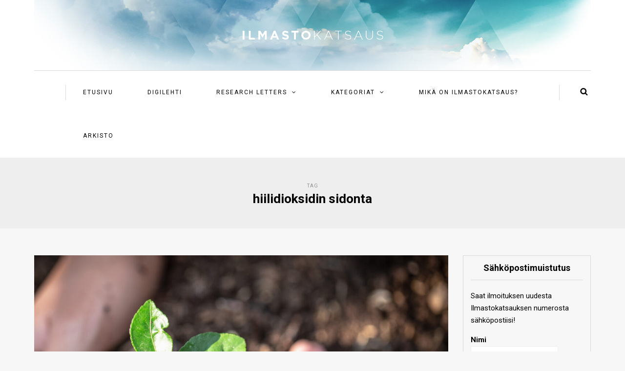

--- FILE ---
content_type: text/html; charset=UTF-8
request_url: https://www.ilmastokatsaus.fi/tag/hiilidioksidin-sidonta/
body_size: 56486
content:
<!DOCTYPE html>
<html lang="fi">
<head>
<meta name="viewport" content="width=device-width, initial-scale=1.0, maximum-scale=1.0, user-scalable=no" />
<meta charset="UTF-8" />
<meta name="viewport" content="width=device-width" />
<title>hiilidioksidin sidonta | Ilmastokatsaus &#8211; Ilmatieteen laitos</title>
<link rel="profile" href="http://gmpg.org/xfn/11" />
<link rel="pingback" href="https://www.ilmastokatsaus.fi/xmlrpc.php" />
<meta name='robots' content='max-image-preview:large' />
<link rel='dns-prefetch' href='//fonts.googleapis.com' />
<link rel="alternate" type="application/rss+xml" title="Ilmastokatsaus - Ilmatieteen laitos &raquo; syöte" href="https://www.ilmastokatsaus.fi/feed/" />
<link rel="alternate" type="application/rss+xml" title="Ilmastokatsaus - Ilmatieteen laitos &raquo; kommenttien syöte" href="https://www.ilmastokatsaus.fi/comments/feed/" />
<link rel="alternate" type="application/rss+xml" title="Ilmastokatsaus - Ilmatieteen laitos &raquo; hiilidioksidin sidonta avainsanan RSS-syöte" href="https://www.ilmastokatsaus.fi/tag/hiilidioksidin-sidonta/feed/" />
<style id='wp-img-auto-sizes-contain-inline-css' type='text/css'>
img:is([sizes=auto i],[sizes^="auto," i]){contain-intrinsic-size:3000px 1500px}
/*# sourceURL=wp-img-auto-sizes-contain-inline-css */
</style>
<style id='wp-emoji-styles-inline-css' type='text/css'>

	img.wp-smiley, img.emoji {
		display: inline !important;
		border: none !important;
		box-shadow: none !important;
		height: 1em !important;
		width: 1em !important;
		margin: 0 0.07em !important;
		vertical-align: -0.1em !important;
		background: none !important;
		padding: 0 !important;
	}
/*# sourceURL=wp-emoji-styles-inline-css */
</style>
<style id='wp-block-library-inline-css' type='text/css'>
:root{--wp-block-synced-color:#7a00df;--wp-block-synced-color--rgb:122,0,223;--wp-bound-block-color:var(--wp-block-synced-color);--wp-editor-canvas-background:#ddd;--wp-admin-theme-color:#007cba;--wp-admin-theme-color--rgb:0,124,186;--wp-admin-theme-color-darker-10:#006ba1;--wp-admin-theme-color-darker-10--rgb:0,107,160.5;--wp-admin-theme-color-darker-20:#005a87;--wp-admin-theme-color-darker-20--rgb:0,90,135;--wp-admin-border-width-focus:2px}@media (min-resolution:192dpi){:root{--wp-admin-border-width-focus:1.5px}}.wp-element-button{cursor:pointer}:root .has-very-light-gray-background-color{background-color:#eee}:root .has-very-dark-gray-background-color{background-color:#313131}:root .has-very-light-gray-color{color:#eee}:root .has-very-dark-gray-color{color:#313131}:root .has-vivid-green-cyan-to-vivid-cyan-blue-gradient-background{background:linear-gradient(135deg,#00d084,#0693e3)}:root .has-purple-crush-gradient-background{background:linear-gradient(135deg,#34e2e4,#4721fb 50%,#ab1dfe)}:root .has-hazy-dawn-gradient-background{background:linear-gradient(135deg,#faaca8,#dad0ec)}:root .has-subdued-olive-gradient-background{background:linear-gradient(135deg,#fafae1,#67a671)}:root .has-atomic-cream-gradient-background{background:linear-gradient(135deg,#fdd79a,#004a59)}:root .has-nightshade-gradient-background{background:linear-gradient(135deg,#330968,#31cdcf)}:root .has-midnight-gradient-background{background:linear-gradient(135deg,#020381,#2874fc)}:root{--wp--preset--font-size--normal:16px;--wp--preset--font-size--huge:42px}.has-regular-font-size{font-size:1em}.has-larger-font-size{font-size:2.625em}.has-normal-font-size{font-size:var(--wp--preset--font-size--normal)}.has-huge-font-size{font-size:var(--wp--preset--font-size--huge)}.has-text-align-center{text-align:center}.has-text-align-left{text-align:left}.has-text-align-right{text-align:right}.has-fit-text{white-space:nowrap!important}#end-resizable-editor-section{display:none}.aligncenter{clear:both}.items-justified-left{justify-content:flex-start}.items-justified-center{justify-content:center}.items-justified-right{justify-content:flex-end}.items-justified-space-between{justify-content:space-between}.screen-reader-text{border:0;clip-path:inset(50%);height:1px;margin:-1px;overflow:hidden;padding:0;position:absolute;width:1px;word-wrap:normal!important}.screen-reader-text:focus{background-color:#ddd;clip-path:none;color:#444;display:block;font-size:1em;height:auto;left:5px;line-height:normal;padding:15px 23px 14px;text-decoration:none;top:5px;width:auto;z-index:100000}html :where(.has-border-color){border-style:solid}html :where([style*=border-top-color]){border-top-style:solid}html :where([style*=border-right-color]){border-right-style:solid}html :where([style*=border-bottom-color]){border-bottom-style:solid}html :where([style*=border-left-color]){border-left-style:solid}html :where([style*=border-width]){border-style:solid}html :where([style*=border-top-width]){border-top-style:solid}html :where([style*=border-right-width]){border-right-style:solid}html :where([style*=border-bottom-width]){border-bottom-style:solid}html :where([style*=border-left-width]){border-left-style:solid}html :where(img[class*=wp-image-]){height:auto;max-width:100%}:where(figure){margin:0 0 1em}html :where(.is-position-sticky){--wp-admin--admin-bar--position-offset:var(--wp-admin--admin-bar--height,0px)}@media screen and (max-width:600px){html :where(.is-position-sticky){--wp-admin--admin-bar--position-offset:0px}}

/*# sourceURL=wp-block-library-inline-css */
</style><style id='wp-block-heading-inline-css' type='text/css'>
h1:where(.wp-block-heading).has-background,h2:where(.wp-block-heading).has-background,h3:where(.wp-block-heading).has-background,h4:where(.wp-block-heading).has-background,h5:where(.wp-block-heading).has-background,h6:where(.wp-block-heading).has-background{padding:1.25em 2.375em}h1.has-text-align-left[style*=writing-mode]:where([style*=vertical-lr]),h1.has-text-align-right[style*=writing-mode]:where([style*=vertical-rl]),h2.has-text-align-left[style*=writing-mode]:where([style*=vertical-lr]),h2.has-text-align-right[style*=writing-mode]:where([style*=vertical-rl]),h3.has-text-align-left[style*=writing-mode]:where([style*=vertical-lr]),h3.has-text-align-right[style*=writing-mode]:where([style*=vertical-rl]),h4.has-text-align-left[style*=writing-mode]:where([style*=vertical-lr]),h4.has-text-align-right[style*=writing-mode]:where([style*=vertical-rl]),h5.has-text-align-left[style*=writing-mode]:where([style*=vertical-lr]),h5.has-text-align-right[style*=writing-mode]:where([style*=vertical-rl]),h6.has-text-align-left[style*=writing-mode]:where([style*=vertical-lr]),h6.has-text-align-right[style*=writing-mode]:where([style*=vertical-rl]){rotate:180deg}
/*# sourceURL=https://www.ilmastokatsaus.fi/wp-includes/blocks/heading/style.min.css */
</style>
<style id='wp-block-paragraph-inline-css' type='text/css'>
.is-small-text{font-size:.875em}.is-regular-text{font-size:1em}.is-large-text{font-size:2.25em}.is-larger-text{font-size:3em}.has-drop-cap:not(:focus):first-letter{float:left;font-size:8.4em;font-style:normal;font-weight:100;line-height:.68;margin:.05em .1em 0 0;text-transform:uppercase}body.rtl .has-drop-cap:not(:focus):first-letter{float:none;margin-left:.1em}p.has-drop-cap.has-background{overflow:hidden}:root :where(p.has-background){padding:1.25em 2.375em}:where(p.has-text-color:not(.has-link-color)) a{color:inherit}p.has-text-align-left[style*="writing-mode:vertical-lr"],p.has-text-align-right[style*="writing-mode:vertical-rl"]{rotate:180deg}
/*# sourceURL=https://www.ilmastokatsaus.fi/wp-includes/blocks/paragraph/style.min.css */
</style>
<style id='global-styles-inline-css' type='text/css'>
:root{--wp--preset--aspect-ratio--square: 1;--wp--preset--aspect-ratio--4-3: 4/3;--wp--preset--aspect-ratio--3-4: 3/4;--wp--preset--aspect-ratio--3-2: 3/2;--wp--preset--aspect-ratio--2-3: 2/3;--wp--preset--aspect-ratio--16-9: 16/9;--wp--preset--aspect-ratio--9-16: 9/16;--wp--preset--color--black: #000000;--wp--preset--color--cyan-bluish-gray: #abb8c3;--wp--preset--color--white: #ffffff;--wp--preset--color--pale-pink: #f78da7;--wp--preset--color--vivid-red: #cf2e2e;--wp--preset--color--luminous-vivid-orange: #ff6900;--wp--preset--color--luminous-vivid-amber: #fcb900;--wp--preset--color--light-green-cyan: #7bdcb5;--wp--preset--color--vivid-green-cyan: #00d084;--wp--preset--color--pale-cyan-blue: #8ed1fc;--wp--preset--color--vivid-cyan-blue: #0693e3;--wp--preset--color--vivid-purple: #9b51e0;--wp--preset--gradient--vivid-cyan-blue-to-vivid-purple: linear-gradient(135deg,rgb(6,147,227) 0%,rgb(155,81,224) 100%);--wp--preset--gradient--light-green-cyan-to-vivid-green-cyan: linear-gradient(135deg,rgb(122,220,180) 0%,rgb(0,208,130) 100%);--wp--preset--gradient--luminous-vivid-amber-to-luminous-vivid-orange: linear-gradient(135deg,rgb(252,185,0) 0%,rgb(255,105,0) 100%);--wp--preset--gradient--luminous-vivid-orange-to-vivid-red: linear-gradient(135deg,rgb(255,105,0) 0%,rgb(207,46,46) 100%);--wp--preset--gradient--very-light-gray-to-cyan-bluish-gray: linear-gradient(135deg,rgb(238,238,238) 0%,rgb(169,184,195) 100%);--wp--preset--gradient--cool-to-warm-spectrum: linear-gradient(135deg,rgb(74,234,220) 0%,rgb(151,120,209) 20%,rgb(207,42,186) 40%,rgb(238,44,130) 60%,rgb(251,105,98) 80%,rgb(254,248,76) 100%);--wp--preset--gradient--blush-light-purple: linear-gradient(135deg,rgb(255,206,236) 0%,rgb(152,150,240) 100%);--wp--preset--gradient--blush-bordeaux: linear-gradient(135deg,rgb(254,205,165) 0%,rgb(254,45,45) 50%,rgb(107,0,62) 100%);--wp--preset--gradient--luminous-dusk: linear-gradient(135deg,rgb(255,203,112) 0%,rgb(199,81,192) 50%,rgb(65,88,208) 100%);--wp--preset--gradient--pale-ocean: linear-gradient(135deg,rgb(255,245,203) 0%,rgb(182,227,212) 50%,rgb(51,167,181) 100%);--wp--preset--gradient--electric-grass: linear-gradient(135deg,rgb(202,248,128) 0%,rgb(113,206,126) 100%);--wp--preset--gradient--midnight: linear-gradient(135deg,rgb(2,3,129) 0%,rgb(40,116,252) 100%);--wp--preset--font-size--small: 13px;--wp--preset--font-size--medium: 20px;--wp--preset--font-size--large: 36px;--wp--preset--font-size--x-large: 42px;--wp--preset--spacing--20: 0.44rem;--wp--preset--spacing--30: 0.67rem;--wp--preset--spacing--40: 1rem;--wp--preset--spacing--50: 1.5rem;--wp--preset--spacing--60: 2.25rem;--wp--preset--spacing--70: 3.38rem;--wp--preset--spacing--80: 5.06rem;--wp--preset--shadow--natural: 6px 6px 9px rgba(0, 0, 0, 0.2);--wp--preset--shadow--deep: 12px 12px 50px rgba(0, 0, 0, 0.4);--wp--preset--shadow--sharp: 6px 6px 0px rgba(0, 0, 0, 0.2);--wp--preset--shadow--outlined: 6px 6px 0px -3px rgb(255, 255, 255), 6px 6px rgb(0, 0, 0);--wp--preset--shadow--crisp: 6px 6px 0px rgb(0, 0, 0);}:where(.is-layout-flex){gap: 0.5em;}:where(.is-layout-grid){gap: 0.5em;}body .is-layout-flex{display: flex;}.is-layout-flex{flex-wrap: wrap;align-items: center;}.is-layout-flex > :is(*, div){margin: 0;}body .is-layout-grid{display: grid;}.is-layout-grid > :is(*, div){margin: 0;}:where(.wp-block-columns.is-layout-flex){gap: 2em;}:where(.wp-block-columns.is-layout-grid){gap: 2em;}:where(.wp-block-post-template.is-layout-flex){gap: 1.25em;}:where(.wp-block-post-template.is-layout-grid){gap: 1.25em;}.has-black-color{color: var(--wp--preset--color--black) !important;}.has-cyan-bluish-gray-color{color: var(--wp--preset--color--cyan-bluish-gray) !important;}.has-white-color{color: var(--wp--preset--color--white) !important;}.has-pale-pink-color{color: var(--wp--preset--color--pale-pink) !important;}.has-vivid-red-color{color: var(--wp--preset--color--vivid-red) !important;}.has-luminous-vivid-orange-color{color: var(--wp--preset--color--luminous-vivid-orange) !important;}.has-luminous-vivid-amber-color{color: var(--wp--preset--color--luminous-vivid-amber) !important;}.has-light-green-cyan-color{color: var(--wp--preset--color--light-green-cyan) !important;}.has-vivid-green-cyan-color{color: var(--wp--preset--color--vivid-green-cyan) !important;}.has-pale-cyan-blue-color{color: var(--wp--preset--color--pale-cyan-blue) !important;}.has-vivid-cyan-blue-color{color: var(--wp--preset--color--vivid-cyan-blue) !important;}.has-vivid-purple-color{color: var(--wp--preset--color--vivid-purple) !important;}.has-black-background-color{background-color: var(--wp--preset--color--black) !important;}.has-cyan-bluish-gray-background-color{background-color: var(--wp--preset--color--cyan-bluish-gray) !important;}.has-white-background-color{background-color: var(--wp--preset--color--white) !important;}.has-pale-pink-background-color{background-color: var(--wp--preset--color--pale-pink) !important;}.has-vivid-red-background-color{background-color: var(--wp--preset--color--vivid-red) !important;}.has-luminous-vivid-orange-background-color{background-color: var(--wp--preset--color--luminous-vivid-orange) !important;}.has-luminous-vivid-amber-background-color{background-color: var(--wp--preset--color--luminous-vivid-amber) !important;}.has-light-green-cyan-background-color{background-color: var(--wp--preset--color--light-green-cyan) !important;}.has-vivid-green-cyan-background-color{background-color: var(--wp--preset--color--vivid-green-cyan) !important;}.has-pale-cyan-blue-background-color{background-color: var(--wp--preset--color--pale-cyan-blue) !important;}.has-vivid-cyan-blue-background-color{background-color: var(--wp--preset--color--vivid-cyan-blue) !important;}.has-vivid-purple-background-color{background-color: var(--wp--preset--color--vivid-purple) !important;}.has-black-border-color{border-color: var(--wp--preset--color--black) !important;}.has-cyan-bluish-gray-border-color{border-color: var(--wp--preset--color--cyan-bluish-gray) !important;}.has-white-border-color{border-color: var(--wp--preset--color--white) !important;}.has-pale-pink-border-color{border-color: var(--wp--preset--color--pale-pink) !important;}.has-vivid-red-border-color{border-color: var(--wp--preset--color--vivid-red) !important;}.has-luminous-vivid-orange-border-color{border-color: var(--wp--preset--color--luminous-vivid-orange) !important;}.has-luminous-vivid-amber-border-color{border-color: var(--wp--preset--color--luminous-vivid-amber) !important;}.has-light-green-cyan-border-color{border-color: var(--wp--preset--color--light-green-cyan) !important;}.has-vivid-green-cyan-border-color{border-color: var(--wp--preset--color--vivid-green-cyan) !important;}.has-pale-cyan-blue-border-color{border-color: var(--wp--preset--color--pale-cyan-blue) !important;}.has-vivid-cyan-blue-border-color{border-color: var(--wp--preset--color--vivid-cyan-blue) !important;}.has-vivid-purple-border-color{border-color: var(--wp--preset--color--vivid-purple) !important;}.has-vivid-cyan-blue-to-vivid-purple-gradient-background{background: var(--wp--preset--gradient--vivid-cyan-blue-to-vivid-purple) !important;}.has-light-green-cyan-to-vivid-green-cyan-gradient-background{background: var(--wp--preset--gradient--light-green-cyan-to-vivid-green-cyan) !important;}.has-luminous-vivid-amber-to-luminous-vivid-orange-gradient-background{background: var(--wp--preset--gradient--luminous-vivid-amber-to-luminous-vivid-orange) !important;}.has-luminous-vivid-orange-to-vivid-red-gradient-background{background: var(--wp--preset--gradient--luminous-vivid-orange-to-vivid-red) !important;}.has-very-light-gray-to-cyan-bluish-gray-gradient-background{background: var(--wp--preset--gradient--very-light-gray-to-cyan-bluish-gray) !important;}.has-cool-to-warm-spectrum-gradient-background{background: var(--wp--preset--gradient--cool-to-warm-spectrum) !important;}.has-blush-light-purple-gradient-background{background: var(--wp--preset--gradient--blush-light-purple) !important;}.has-blush-bordeaux-gradient-background{background: var(--wp--preset--gradient--blush-bordeaux) !important;}.has-luminous-dusk-gradient-background{background: var(--wp--preset--gradient--luminous-dusk) !important;}.has-pale-ocean-gradient-background{background: var(--wp--preset--gradient--pale-ocean) !important;}.has-electric-grass-gradient-background{background: var(--wp--preset--gradient--electric-grass) !important;}.has-midnight-gradient-background{background: var(--wp--preset--gradient--midnight) !important;}.has-small-font-size{font-size: var(--wp--preset--font-size--small) !important;}.has-medium-font-size{font-size: var(--wp--preset--font-size--medium) !important;}.has-large-font-size{font-size: var(--wp--preset--font-size--large) !important;}.has-x-large-font-size{font-size: var(--wp--preset--font-size--x-large) !important;}
/*# sourceURL=global-styles-inline-css */
</style>

<style id='classic-theme-styles-inline-css' type='text/css'>
/*! This file is auto-generated */
.wp-block-button__link{color:#fff;background-color:#32373c;border-radius:9999px;box-shadow:none;text-decoration:none;padding:calc(.667em + 2px) calc(1.333em + 2px);font-size:1.125em}.wp-block-file__button{background:#32373c;color:#fff;text-decoration:none}
/*# sourceURL=/wp-includes/css/classic-themes.min.css */
</style>
<link rel='stylesheet' id='contact-form-7-css' href='https://www.ilmastokatsaus.fi/wp-content/plugins/contact-form-7/includes/css/styles.css?ver=6.1.4' type='text/css' media='all' />
<link rel='stylesheet' id='email-subscribers-css' href='https://www.ilmastokatsaus.fi/wp-content/plugins/email-subscribers/lite/public/css/email-subscribers-public.css?ver=5.9.11' type='text/css' media='all' />
<link rel='stylesheet' id='responsive-lightbox-swipebox-css' href='https://www.ilmastokatsaus.fi/wp-content/plugins/responsive-lightbox/assets/swipebox/swipebox.min.css?ver=1.5.2' type='text/css' media='all' />
<link rel='stylesheet' id='bootstrap-css' href='https://www.ilmastokatsaus.fi/wp-content/themes/himmelen/css/bootstrap.css?ver=6.9' type='text/css' media='all' />
<link rel='stylesheet' id='himmelen-fonts-css' href='//fonts.googleapis.com/css?family=Roboto%3A400%2C400italic%2C700%2C700italic%7CRoboto%3A400%2C400italic%2C700%2C700italic%7CRoboto%7C&#038;ver=1.0' type='text/css' media='all' />
<link rel='stylesheet' id='owl-main-css' href='https://www.ilmastokatsaus.fi/wp-content/themes/himmelen/js/owl-carousel/owl.carousel.css?ver=6.9' type='text/css' media='all' />
<link rel='stylesheet' id='owl-theme-css' href='https://www.ilmastokatsaus.fi/wp-content/themes/himmelen/js/owl-carousel/owl.theme.css?ver=6.9' type='text/css' media='all' />
<link rel='stylesheet' id='stylesheet-css' href='https://www.ilmastokatsaus.fi/wp-content/themes/himmelen/style.css?ver=1.0.1' type='text/css' media='all' />
<link rel='stylesheet' id='responsive-css' href='https://www.ilmastokatsaus.fi/wp-content/themes/himmelen/responsive.css?ver=all' type='text/css' media='all' />
<link rel='stylesheet' id='animations-css' href='https://www.ilmastokatsaus.fi/wp-content/themes/himmelen/css/animations.css?ver=6.9' type='text/css' media='all' />
<link rel='stylesheet' id='font-awesome-css' href='https://www.ilmastokatsaus.fi/wp-content/themes/himmelen/css/font-awesome.css?ver=6.9' type='text/css' media='all' />
<link rel='stylesheet' id='select2-mgt-css' href='https://www.ilmastokatsaus.fi/wp-content/themes/himmelen/js/select2/select2.css?ver=6.9' type='text/css' media='all' />
<link rel='stylesheet' id='offcanvasmenu-css' href='https://www.ilmastokatsaus.fi/wp-content/themes/himmelen/css/offcanvasmenu.css?ver=6.9' type='text/css' media='all' />
<link rel='stylesheet' id='nanoscroller-css' href='https://www.ilmastokatsaus.fi/wp-content/themes/himmelen/css/nanoscroller.css?ver=6.9' type='text/css' media='all' />
<link rel='stylesheet' id='swiper-css' href='https://www.ilmastokatsaus.fi/wp-content/themes/himmelen/css/idangerous.swiper.css?ver=6.9' type='text/css' media='all' />
<link rel='stylesheet' id='dashicons-css' href='https://www.ilmastokatsaus.fi/wp-includes/css/dashicons.min.css?ver=6.9' type='text/css' media='all' />
<link rel='stylesheet' id='thickbox-css' href='https://www.ilmastokatsaus.fi/wp-includes/js/thickbox/thickbox.css?ver=6.9' type='text/css' media='all' />
<link rel='stylesheet' id='cache.skin-css' href='https://www.ilmastokatsaus.fi/wp-content/themes/himmelen/cache/cache.skin.css?ver=1635174583.2806' type='text/css' media='all' />
<script type="text/javascript" src="https://www.ilmastokatsaus.fi/wp-includes/js/jquery/jquery.min.js?ver=3.7.1" id="jquery-core-js"></script>
<script type="text/javascript" src="https://www.ilmastokatsaus.fi/wp-includes/js/jquery/jquery-migrate.min.js?ver=3.4.1" id="jquery-migrate-js"></script>
<script type="text/javascript" src="https://www.ilmastokatsaus.fi/wp-content/plugins/responsive-lightbox/assets/swipebox/jquery.swipebox.min.js?ver=1.5.2" id="responsive-lightbox-swipebox-js"></script>
<script type="text/javascript" src="https://www.ilmastokatsaus.fi/wp-includes/js/underscore.min.js?ver=1.13.7" id="underscore-js"></script>
<script type="text/javascript" src="https://www.ilmastokatsaus.fi/wp-content/plugins/responsive-lightbox/assets/infinitescroll/infinite-scroll.pkgd.min.js?ver=4.0.1" id="responsive-lightbox-infinite-scroll-js"></script>
<script type="text/javascript" id="responsive-lightbox-js-before">
/* <![CDATA[ */
var rlArgs = {"script":"swipebox","selector":"lightbox","customEvents":"","activeGalleries":true,"animation":true,"hideCloseButtonOnMobile":false,"removeBarsOnMobile":false,"hideBars":true,"hideBarsDelay":5000,"videoMaxWidth":1080,"useSVG":true,"loopAtEnd":false,"woocommerce_gallery":false,"ajaxurl":"https:\/\/www.ilmastokatsaus.fi\/wp-admin\/admin-ajax.php","nonce":"54a6e38678","preview":false,"postId":4111,"scriptExtension":false};

//# sourceURL=responsive-lightbox-js-before
/* ]]> */
</script>
<script type="text/javascript" src="https://www.ilmastokatsaus.fi/wp-content/plugins/responsive-lightbox/js/front.js?ver=2.5.4" id="responsive-lightbox-js"></script>
<script type="text/javascript" src="https://www.ilmastokatsaus.fi/wp-content/themes/himmelen/cache/cache.skin.js?ver=1635174583.2839" id="cache.skin-js"></script>
<link rel="https://api.w.org/" href="https://www.ilmastokatsaus.fi/wp-json/" /><link rel="alternate" title="JSON" type="application/json" href="https://www.ilmastokatsaus.fi/wp-json/wp/v2/tags/800" /><link rel="EditURI" type="application/rsd+xml" title="RSD" href="https://www.ilmastokatsaus.fi/xmlrpc.php?rsd" />
<meta name="generator" content="WordPress 6.9" />
<link rel="icon" href="https://www.ilmastokatsaus.fi/wp-content/uploads/2020/11/cropped-logo-il-verkkosivu-32x32.png" sizes="32x32" />
<link rel="icon" href="https://www.ilmastokatsaus.fi/wp-content/uploads/2020/11/cropped-logo-il-verkkosivu-192x192.png" sizes="192x192" />
<link rel="apple-touch-icon" href="https://www.ilmastokatsaus.fi/wp-content/uploads/2020/11/cropped-logo-il-verkkosivu-180x180.png" />
<meta name="msapplication-TileImage" content="https://www.ilmastokatsaus.fi/wp-content/uploads/2020/11/cropped-logo-il-verkkosivu-270x270.png" />
</head>
<body class="archive tag tag-hiilidioksidin-sidonta tag-800 wp-theme-himmelen blog-style-1 blog-slider-enable do-etfw">


<header>
<div class="container header-logo-center">
  <div class="row">
    <div class="col-md-12">
     
      <div class="header-left">
              </div>
      
      <div class="header-center">
            <div class="logo">
    <a class="logo-link" href="https://www.ilmastokatsaus.fi"><img src="https://www.ilmastokatsaus.fi/wp-content/uploads/2016/01/ilmastokatsaus-logo-01.png" alt="Ilmastokatsaus &#8211; Ilmatieteen laitos"></a>
        </div>
          </div>

      <div class="header-right">
              </div>
    </div>
  </div>
    
</div>

        <div class="mainmenu-belowheader mainmenu-uppercase mainmenu-normalfont mainmenu-downarrow menu-center sticky-header clearfix">
        
        <div id="navbar" class="navbar navbar-default clearfix">
          
          <div class="navbar-inner">
              <div class="container">
             
                  <div class="navbar-toggle" data-toggle="collapse" data-target=".collapse">
                    Valikko                  </div>
                  <div class="navbar-left-wrapper">
                                        <ul class="header-nav">
                                            </ul>
                  </div>
                  <div class="navbar-center-wrapper">
                  <div class="navbar-collapse collapse"><ul id="menu-menu-1" class="nav"><li id="menu-item-18" class=" menu-item menu-item-type-custom menu-item-object-custom menu-item-home"><a href="https://www.ilmastokatsaus.fi/">Etusivu</a></li>
<li id="menu-item-1919" class=" menu-item menu-item-type-taxonomy menu-item-object-category"><a href="https://www.ilmastokatsaus.fi/category/digilehti/">Digilehti</a></li>
<li id="menu-item-2015" class=" menu-item menu-item-type-taxonomy menu-item-object-category menu-item-has-children"><a href="https://www.ilmastokatsaus.fi/category/research-letters/">Research Letters</a>
<ul class="sub-menu">
	<li id="menu-item-2016" class=" menu-item menu-item-type-post_type menu-item-object-page"><a href="https://www.ilmastokatsaus.fi/information-for-authors/">Information</a></li>
	<li id="menu-item-2017" class=" menu-item menu-item-type-taxonomy menu-item-object-category"><a href="https://www.ilmastokatsaus.fi/category/research-letters/">Browse Research Letter articles</a></li>
	<li id="menu-item-4614" class=" menu-item menu-item-type-post_type menu-item-object-page"><a href="https://www.ilmastokatsaus.fi/research-letters-arkisto/">Archive of published issues</a></li>
</ul>
</li>
<li id="menu-item-30" class=" menu-item menu-item-type-post_type menu-item-object-page menu-item-has-children"><a href="https://www.ilmastokatsaus.fi/kategoriat/">Kategoriat</a>
<ul class="sub-menu">
	<li id="menu-item-1415" class=" menu-item menu-item-type-taxonomy menu-item-object-category"><a href="https://www.ilmastokatsaus.fi/category/digilehti/">Digilehti</a></li>
	<li id="menu-item-3864" class=" menu-item menu-item-type-taxonomy menu-item-object-category"><a href="https://www.ilmastokatsaus.fi/category/ilmastovuosikatsaus/">Ilmastovuosikatsaus</a></li>
	<li id="menu-item-5370" class=" menu-item menu-item-type-taxonomy menu-item-object-category"><a href="https://www.ilmastokatsaus.fi/category/ilmastonmuutos/">Ilmastonmuutos</a></li>
	<li id="menu-item-31" class=" menu-item menu-item-type-taxonomy menu-item-object-category"><a href="https://www.ilmastokatsaus.fi/category/ajankohtainen-saa/">Ajankohtainen sää</a></li>
	<li id="menu-item-33" class=" menu-item menu-item-type-taxonomy menu-item-object-category"><a href="https://www.ilmastokatsaus.fi/category/kuukausikatsaus/">Kuukausikatsaus</a></li>
	<li id="menu-item-37" class=" menu-item menu-item-type-taxonomy menu-item-object-category"><a href="https://www.ilmastokatsaus.fi/category/teematietoa/">Teematietoa</a></li>
	<li id="menu-item-1620" class=" menu-item menu-item-type-taxonomy menu-item-object-category"><a href="https://www.ilmastokatsaus.fi/category/research-letters/">Research Letters</a></li>
</ul>
</li>
<li id="menu-item-27" class=" menu-item menu-item-type-post_type menu-item-object-page"><a href="https://www.ilmastokatsaus.fi/mika-on-ilmastokatsaus/">Mikä on ilmastokatsaus?</a></li>
<li id="menu-item-3321" class=" menu-item menu-item-type-post_type menu-item-object-page"><a href="https://www.ilmastokatsaus.fi/arkisto/">Arkisto</a></li>
</ul></div>                  </div>
                  <div class="navbar-right-wrapper">
                    <div class="search-bar-header">
                      	<form method="get" id="searchform" class="searchform" action="https://www.ilmastokatsaus.fi/">
		<input type="search" class="field" name="s" value="" id="s" placeholder="Kirjoita hakusana(t)" />
		<input type="submit" class="submit btn" id="searchsubmit" value="Hae" />
	</form>                      <div class="search-bar-header-close-btn">×</div>
                    </div>
                  </div>
              </div>
          </div>
          
        </div>
       
    </div>
        
    </header>
<div class="content-block">
<div class="container-fluid container-page-item-title">
	<div class="row">
	<div class="col-md-12">
	<div class="page-item-title-archive">
		
	      <p>Tag</p><h1>hiilidioksidin sidonta</h1>
	</div>
	</div>
	</div>
</div>
<div class="container">
	<div class="row">
		<div class="col-md-9">
		<div class="blog-posts-list">
					
								
					<div class="content-block blog-post clearfix blog-post-2-column-layout">
	<article id="post-4111" class="post-4111 post type-post status-publish format-standard has-post-thumbnail hentry category-ilmastonmuutos category-teematietoa tag-hiilidioksidi tag-hiilidioksididin-talteenotto tag-hiilidioksidin-sidonta tag-ilmastonmuutoksen-hillinta tag-ilmastonmuutos tag-ipcc tag-negatiiviset-paastot tag-paastojen-vahentaminen tag-paastot">

		<div class="post-content-wrapper">
												
												<div class="blog-post-thumb">
						<a href="https://www.ilmastokatsaus.fi/tiede-antaa-avaimet-ilmastonmuutoksen-hillintaan/" rel="bookmark">
						<img width="1140" height="660" src="https://www.ilmastokatsaus.fi/wp-content/uploads/2022/04/AdobeStock_254792353_hillinta_pieni-1140x660.jpg" class="attachment-blog-thumb size-blog-thumb wp-post-image" alt="" decoding="async" fetchpriority="high" srcset="https://www.ilmastokatsaus.fi/wp-content/uploads/2022/04/AdobeStock_254792353_hillinta_pieni-1140x660.jpg 1140w, https://www.ilmastokatsaus.fi/wp-content/uploads/2022/04/AdobeStock_254792353_hillinta_pieni-300x174.jpg 300w, https://www.ilmastokatsaus.fi/wp-content/uploads/2022/04/AdobeStock_254792353_hillinta_pieni-1024x593.jpg 1024w, https://www.ilmastokatsaus.fi/wp-content/uploads/2022/04/AdobeStock_254792353_hillinta_pieni-768x445.jpg 768w, https://www.ilmastokatsaus.fi/wp-content/uploads/2022/04/AdobeStock_254792353_hillinta_pieni-1536x889.jpg 1536w, https://www.ilmastokatsaus.fi/wp-content/uploads/2022/04/AdobeStock_254792353_hillinta_pieni-2048x1186.jpg 2048w, https://www.ilmastokatsaus.fi/wp-content/uploads/2022/04/AdobeStock_254792353_hillinta_pieni-409x237.jpg 409w, https://www.ilmastokatsaus.fi/wp-content/uploads/2022/04/AdobeStock_254792353_hillinta_pieni-600x347.jpg 600w, https://www.ilmastokatsaus.fi/wp-content/uploads/2022/04/AdobeStock_254792353_hillinta_pieni-818x474.jpg 818w" sizes="(max-width: 1140px) 100vw, 1140px" />						</a>
						</div>
					
								<div class="post-content">

		
							
				<div class="post-categories"><a href="https://www.ilmastokatsaus.fi/category/ilmastonmuutos/" rel="category tag">Ilmastonmuutos</a>, <a href="https://www.ilmastokatsaus.fi/category/teematietoa/" rel="category tag">Teematietoa</a></div>
				
						

				<h2 class="entry-title post-header-title"><a href="https://www.ilmastokatsaus.fi/tiede-antaa-avaimet-ilmastonmuutoksen-hillintaan/" rel="bookmark">Tiede antaa avaimet ilmastonmuutoksen hillintään</a></h2>
				<div class="post-info-date">21.04.2022</div>
			
				
				<div class="entry-content">
					<p>Pariisin sopimus vauhditti ilmastonmuutoksen hillinnän tutkimusta. Tärkeintä on päästöjen vähentäminen, mutta 1,5 °C:n tavoitteen saavuttaminen vaatii hiilidioksidin poistamista ilmakehästä. Hallitustenvälinen ilmastonmuutospaneeli IPCC hyväksyi kuudennen arviointiraporttinsa kolmannen osan 4.4.2022. Se käsittelee&#8230;</p>
<a class="more-link btn alt" href="https://www.ilmastokatsaus.fi/tiede-antaa-avaimet-ilmastonmuutoksen-hillintaan/">Jatka lukemista</a>				</div><!-- .entry-content -->

				
			</div>
			<div class="clear"></div>
						<div class="post-info clearfix">
								<div class="post-author">Kirjoittaja: Ilmastokatsaus</div>
								
				
															<div class="share-post">
						<div class="post-social-wrapper">
	<div class="post-social">
		<a title="Jaa tämä" href="https://www.ilmastokatsaus.fi/tiede-antaa-avaimet-ilmastonmuutoksen-hillintaan/" data-title="Tiede antaa avaimet ilmastonmuutoksen hillintään" class="facebook-share"> <i class="fa fa-facebook"></i></a>
		<a title="Twiittaa eteenpäin" href="https://www.ilmastokatsaus.fi/tiede-antaa-avaimet-ilmastonmuutoksen-hillintaan/" data-title="Tiede antaa avaimet ilmastonmuutoksen hillintään" class="twitter-share"> <i class="fa fa-twitter"></i></a>
		<a title="Share with Google Plus" href="https://www.ilmastokatsaus.fi/tiede-antaa-avaimet-ilmastonmuutoksen-hillintaan/" data-title="Tiede antaa avaimet ilmastonmuutoksen hillintään" class="googleplus-share"> <i class="fa fa-google-plus"></i></a>
		<a title="Pin this" href="https://www.ilmastokatsaus.fi/tiede-antaa-avaimet-ilmastonmuutoksen-hillintaan/" data-title="Tiede antaa avaimet ilmastonmuutoksen hillintään" data-image="https://www.ilmastokatsaus.fi/wp-content/uploads/2022/04/AdobeStock_254792353_hillinta_pieni-1140x660.jpg" class="pinterest-share"> <i class="fa fa-pinterest"></i></a>
	</div>
	<div class="clear"></div>
</div>						</div>
													
			</div>
			
		</div>

	</article>
	</div>


								
				
				
					</div>
				</div>
				<div class="col-md-3 main-sidebar sidebar">
		<ul id="main-sidebar">
		  <li id="email-subscribers-form-2" class="widget widget_email-subscribers-form"><h2 class="widgettitle"> Sähköpostimuistutus </h2>
<div class="emaillist" id="es_form_f1-n1"><form action="/tag/hiilidioksidin-sidonta/#es_form_f1-n1" method="post" class="es_subscription_form es_shortcode_form  es_ajax_subscription_form" id="es_subscription_form_697596bc4a893" data-source="ig-es" data-form-id="1"><div class="es_caption">Saat ilmoituksen uudesta Ilmastokatsauksen numerosta sähköpostiisi!</div><div class="es-field-wrap"><label>Nimi<br /><input type="text" name="esfpx_name" class="ig_es_form_field_name" placeholder="" value="" /></label></div><div class="es-field-wrap ig-es-form-field"><label class="es-field-label">Sähköposti*<br /><input class="es_required_field es_txt_email ig_es_form_field_email ig-es-form-input" type="email" name="esfpx_email" value="" placeholder="" required="required" /></label></div><input type="hidden" name="esfpx_lists[]" value="790b00a5e2f1" /><input type="hidden" name="esfpx_form_id" value="1" /><input type="hidden" name="es" value="subscribe" />
			<input type="hidden" name="esfpx_es_form_identifier" value="f1-n1" />
			<input type="hidden" name="esfpx_es_email_page" value="4111" />
			<input type="hidden" name="esfpx_es_email_page_url" value="https://www.ilmastokatsaus.fi/tiede-antaa-avaimet-ilmastonmuutoksen-hillintaan/" />
			<input type="hidden" name="esfpx_status" value="Unconfirmed" />
			<input type="hidden" name="esfpx_es-subscribe" id="es-subscribe-697596bc4a893" value="d1a5689ec8" />
			<label style="position:absolute;top:-99999px;left:-99999px;z-index:-99;" aria-hidden="true"><span hidden>Please leave this field empty.</span><input type="email" name="esfpx_es_hp_email" class="es_required_field" tabindex="-1" autocomplete="-1" value="" /></label><input type="submit" name="submit" class="es_subscription_form_submit es_submit_button es_textbox_button" id="es_subscription_form_submit_697596bc4a893" value="Tilaa" /><span class="es_spinner_image" id="spinner-image"><img src="https://www.ilmastokatsaus.fi/wp-content/plugins/email-subscribers/lite/public/images/spinner.gif" alt="Loading" /></span></form><span class="es_subscription_message " id="es_subscription_message_697596bc4a893" role="alert" aria-live="assertive"></span></div></li>
<li id="search-2" class="widget widget_search"><h2 class="widgettitle">Haku</h2>
	<form method="get" id="searchform" class="searchform" action="https://www.ilmastokatsaus.fi/">
		<input type="search" class="field" name="s" value="" id="s" placeholder="Kirjoita hakusana(t)" />
		<input type="submit" class="submit btn" id="searchsubmit" value="Hae" />
	</form></li>
<li id="categories-2" class="widget widget_categories"><h2 class="widgettitle">Kategoriat</h2>

			<ul>
					<li class="cat-item cat-item-2"><a href="https://www.ilmastokatsaus.fi/category/ajankohtainen-saa/">Ajankohtainen sää</a> (58)
</li>
	<li class="cat-item cat-item-175"><a href="https://www.ilmastokatsaus.fi/category/digilehti/">Digilehti</a> (95)
</li>
	<li class="cat-item cat-item-1046"><a href="https://www.ilmastokatsaus.fi/category/ilmastonmuutos/">Ilmastonmuutos</a> (28)
</li>
	<li class="cat-item cat-item-734"><a href="https://www.ilmastokatsaus.fi/category/ilmastovuosikatsaus/">Ilmastovuosikatsaus</a> (8)
</li>
	<li class="cat-item cat-item-12"><a href="https://www.ilmastokatsaus.fi/category/kolumni/">Kolumni</a> (11)
</li>
	<li class="cat-item cat-item-3"><a href="https://www.ilmastokatsaus.fi/category/kuukausikatsaus/">Kuukausikatsaus</a> (121)
</li>
	<li class="cat-item cat-item-466"><a href="https://www.ilmastokatsaus.fi/category/kysely/">Kysely</a> (1)
</li>
	<li class="cat-item cat-item-933"><a href="https://www.ilmastokatsaus.fi/category/policy-brief/">Policy Brief</a> (1)
</li>
	<li class="cat-item cat-item-201"><a href="https://www.ilmastokatsaus.fi/category/research-letters/">Research Letters</a> (58)
</li>
	<li class="cat-item cat-item-43"><a href="https://www.ilmastokatsaus.fi/category/saa-maailmalla/">Sää maailmalla</a> (15)
</li>
	<li class="cat-item cat-item-8"><a href="https://www.ilmastokatsaus.fi/category/tapaustutkimukset/">Tapaustutkimukset</a> (9)
</li>
	<li class="cat-item cat-item-7"><a href="https://www.ilmastokatsaus.fi/category/teematietoa/">Teematietoa</a> (82)
</li>
	<li class="cat-item cat-item-35"><a href="https://www.ilmastokatsaus.fi/category/vuodenaikaisennusteet/">Vuodenaikaisennusteet</a> (4)
</li>
			</ul>

			</li>
<li id="tag_cloud-2" class="widget widget_tag_cloud"><h2 class="widgettitle">Avainsanat</h2>
<div class="tagcloud"><a href="https://www.ilmastokatsaus.fi/tag/2020/" class="tag-cloud-link tag-link-336 tag-link-position-1" style="font-size: 11.242105263158pt;" aria-label="2020 (27 kohdetta)">2020</a>
<a href="https://www.ilmastokatsaus.fi/tag/2021/" class="tag-cloud-link tag-link-517 tag-link-position-2" style="font-size: 10.947368421053pt;" aria-label="2021 (26 kohdetta)">2021</a>
<a href="https://www.ilmastokatsaus.fi/tag/2022/" class="tag-cloud-link tag-link-772 tag-link-position-3" style="font-size: 10.505263157895pt;" aria-label="2022 (24 kohdetta)">2022</a>
<a href="https://www.ilmastokatsaus.fi/tag/2023/" class="tag-cloud-link tag-link-938 tag-link-position-4" style="font-size: 10.210526315789pt;" aria-label="2023 (23 kohdetta)">2023</a>
<a href="https://www.ilmastokatsaus.fi/tag/2024/" class="tag-cloud-link tag-link-1142 tag-link-position-5" style="font-size: 9.9157894736842pt;" aria-label="2024 (22 kohdetta)">2024</a>
<a href="https://www.ilmastokatsaus.fi/tag/auringonpaistetunnit/" class="tag-cloud-link tag-link-285 tag-link-position-6" style="font-size: 11.389473684211pt;" aria-label="auringonpaistetunnit (28 kohdetta)">auringonpaistetunnit</a>
<a href="https://www.ilmastokatsaus.fi/tag/climate-bulletin/" class="tag-cloud-link tag-link-203 tag-link-position-7" style="font-size: 11.831578947368pt;" aria-label="Climate Bulletin (30 kohdetta)">Climate Bulletin</a>
<a href="https://www.ilmastokatsaus.fi/tag/digilehti/" class="tag-cloud-link tag-link-176 tag-link-position-8" style="font-size: 17.873684210526pt;" aria-label="digilehti (79 kohdetta)">digilehti</a>
<a href="https://www.ilmastokatsaus.fi/tag/ennatys/" class="tag-cloud-link tag-link-18 tag-link-position-9" style="font-size: 10.505263157895pt;" aria-label="ennätys (24 kohdetta)">ennätys</a>
<a href="https://www.ilmastokatsaus.fi/tag/fmi/" class="tag-cloud-link tag-link-614 tag-link-position-10" style="font-size: 8.4421052631579pt;" aria-label="FMI (17 kohdetta)">FMI</a>
<a href="https://www.ilmastokatsaus.fi/tag/heinakuu/" class="tag-cloud-link tag-link-93 tag-link-position-11" style="font-size: 8.7368421052632pt;" aria-label="heinäkuu (18 kohdetta)">heinäkuu</a>
<a href="https://www.ilmastokatsaus.fi/tag/helle/" class="tag-cloud-link tag-link-65 tag-link-position-12" style="font-size: 11.389473684211pt;" aria-label="helle (28 kohdetta)">helle</a>
<a href="https://www.ilmastokatsaus.fi/tag/helmikuu/" class="tag-cloud-link tag-link-52 tag-link-position-13" style="font-size: 9.0315789473684pt;" aria-label="helmikuu (19 kohdetta)">helmikuu</a>
<a href="https://www.ilmastokatsaus.fi/tag/ilmasto/" class="tag-cloud-link tag-link-125 tag-link-position-14" style="font-size: 19.936842105263pt;" aria-label="ilmasto (109 kohdetta)">ilmasto</a>
<a href="https://www.ilmastokatsaus.fi/tag/ilmastokatsaus/" class="tag-cloud-link tag-link-11 tag-link-position-15" style="font-size: 22pt;" aria-label="ilmastokatsaus (152 kohdetta)">ilmastokatsaus</a>
<a href="https://www.ilmastokatsaus.fi/tag/ilmastonmuutos/" class="tag-cloud-link tag-link-124 tag-link-position-16" style="font-size: 19.789473684211pt;" aria-label="ilmastonmuutos (107 kohdetta)">ilmastonmuutos</a>
<a href="https://www.ilmastokatsaus.fi/tag/ilmastotilasto/" class="tag-cloud-link tag-link-433 tag-link-position-17" style="font-size: 11.242105263158pt;" aria-label="ilmastotilasto (27 kohdetta)">ilmastotilasto</a>
<a href="https://www.ilmastokatsaus.fi/tag/ilmatieteen-laitos/" class="tag-cloud-link tag-link-440 tag-link-position-18" style="font-size: 10.947368421053pt;" aria-label="Ilmatieteen laitos (26 kohdetta)">Ilmatieteen laitos</a>
<a href="https://www.ilmastokatsaus.fi/tag/itameri/" class="tag-cloud-link tag-link-344 tag-link-position-19" style="font-size: 9.3263157894737pt;" aria-label="itämeri (20 kohdetta)">itämeri</a>
<a href="https://www.ilmastokatsaus.fi/tag/joulukuu/" class="tag-cloud-link tag-link-119 tag-link-position-20" style="font-size: 8.4421052631579pt;" aria-label="joulukuu (17 kohdetta)">joulukuu</a>
<a href="https://www.ilmastokatsaus.fi/tag/keskilampotila/" class="tag-cloud-link tag-link-436 tag-link-position-21" style="font-size: 9.6210526315789pt;" aria-label="keskilämpötila (21 kohdetta)">keskilämpötila</a>
<a href="https://www.ilmastokatsaus.fi/tag/kesa/" class="tag-cloud-link tag-link-49 tag-link-position-22" style="font-size: 15.663157894737pt;" aria-label="kesä (55 kohdetta)">kesä</a>
<a href="https://www.ilmastokatsaus.fi/tag/kesakuu/" class="tag-cloud-link tag-link-87 tag-link-position-23" style="font-size: 9.6210526315789pt;" aria-label="Kesäkuu (21 kohdetta)">Kesäkuu</a>
<a href="https://www.ilmastokatsaus.fi/tag/kevat/" class="tag-cloud-link tag-link-32 tag-link-position-24" style="font-size: 14.042105263158pt;" aria-label="kevät (43 kohdetta)">kevät</a>
<a href="https://www.ilmastokatsaus.fi/tag/kuivuus/" class="tag-cloud-link tag-link-105 tag-link-position-25" style="font-size: 10.652631578947pt;" aria-label="kuivuus (25 kohdetta)">kuivuus</a>
<a href="https://www.ilmastokatsaus.fi/tag/kuukausikatsaus/" class="tag-cloud-link tag-link-187 tag-link-position-26" style="font-size: 20.084210526316pt;" aria-label="kuukausikatsaus (111 kohdetta)">kuukausikatsaus</a>
<a href="https://www.ilmastokatsaus.fi/tag/lauha/" class="tag-cloud-link tag-link-121 tag-link-position-27" style="font-size: 9.3263157894737pt;" aria-label="lauha (20 kohdetta)">lauha</a>
<a href="https://www.ilmastokatsaus.fi/tag/lokakuu/" class="tag-cloud-link tag-link-108 tag-link-position-28" style="font-size: 8.7368421052632pt;" aria-label="lokakuu (18 kohdetta)">lokakuu</a>
<a href="https://www.ilmastokatsaus.fi/tag/lumensyvyys/" class="tag-cloud-link tag-link-46 tag-link-position-29" style="font-size: 12.863157894737pt;" aria-label="lumensyvyys (35 kohdetta)">lumensyvyys</a>
<a href="https://www.ilmastokatsaus.fi/tag/lumi/" class="tag-cloud-link tag-link-111 tag-link-position-30" style="font-size: 8.7368421052632pt;" aria-label="lumi (18 kohdetta)">lumi</a>
<a href="https://www.ilmastokatsaus.fi/tag/lampoennatys/" class="tag-cloud-link tag-link-162 tag-link-position-31" style="font-size: 8.4421052631579pt;" aria-label="lämpöennätys (17 kohdetta)">lämpöennätys</a>
<a href="https://www.ilmastokatsaus.fi/tag/lampotila/" class="tag-cloud-link tag-link-118 tag-link-position-32" style="font-size: 19.936842105263pt;" aria-label="lämpötila (109 kohdetta)">lämpötila</a>
<a href="https://www.ilmastokatsaus.fi/tag/maaliskuu/" class="tag-cloud-link tag-link-60 tag-link-position-33" style="font-size: 8pt;" aria-label="maaliskuu (16 kohdetta)">maaliskuu</a>
<a href="https://www.ilmastokatsaus.fi/tag/myrsky/" class="tag-cloud-link tag-link-79 tag-link-position-34" style="font-size: 11.684210526316pt;" aria-label="myrsky (29 kohdetta)">myrsky</a>
<a href="https://www.ilmastokatsaus.fi/tag/research-letters/" class="tag-cloud-link tag-link-202 tag-link-position-35" style="font-size: 12.568421052632pt;" aria-label="Research Letters (34 kohdetta)">Research Letters</a>
<a href="https://www.ilmastokatsaus.fi/tag/sademaara/" class="tag-cloud-link tag-link-53 tag-link-position-36" style="font-size: 20.526315789474pt;" aria-label="sademäärä (120 kohdetta)">sademäärä</a>
<a href="https://www.ilmastokatsaus.fi/tag/syksy/" class="tag-cloud-link tag-link-100 tag-link-position-37" style="font-size: 10.947368421053pt;" aria-label="syksy (26 kohdetta)">syksy</a>
<a href="https://www.ilmastokatsaus.fi/tag/syyskuu/" class="tag-cloud-link tag-link-103 tag-link-position-38" style="font-size: 8.4421052631579pt;" aria-label="syyskuu (17 kohdetta)">syyskuu</a>
<a href="https://www.ilmastokatsaus.fi/tag/saa/" class="tag-cloud-link tag-link-156 tag-link-position-39" style="font-size: 18.463157894737pt;" aria-label="sää (87 kohdetta)">sää</a>
<a href="https://www.ilmastokatsaus.fi/tag/saatilasto/" class="tag-cloud-link tag-link-773 tag-link-position-40" style="font-size: 14.336842105263pt;" aria-label="säätilasto (45 kohdetta)">säätilasto</a>
<a href="https://www.ilmastokatsaus.fi/tag/talvi/" class="tag-cloud-link tag-link-26 tag-link-position-41" style="font-size: 16.4pt;" aria-label="talvi (62 kohdetta)">talvi</a>
<a href="https://www.ilmastokatsaus.fi/tag/tammikuu/" class="tag-cloud-link tag-link-24 tag-link-position-42" style="font-size: 8.4421052631579pt;" aria-label="tammikuu (17 kohdetta)">tammikuu</a>
<a href="https://www.ilmastokatsaus.fi/tag/toukokuu/" class="tag-cloud-link tag-link-77 tag-link-position-43" style="font-size: 9.3263157894737pt;" aria-label="toukokuu (20 kohdetta)">toukokuu</a>
<a href="https://www.ilmastokatsaus.fi/tag/tuulisuus/" class="tag-cloud-link tag-link-739 tag-link-position-44" style="font-size: 12.126315789474pt;" aria-label="tuulisuus (31 kohdetta)">tuulisuus</a>
<a href="https://www.ilmastokatsaus.fi/tag/ukkonen/" class="tag-cloud-link tag-link-78 tag-link-position-45" style="font-size: 8.7368421052632pt;" aria-label="ukkonen (18 kohdetta)">ukkonen</a></div>
</li>
		</ul>
		</div>
			</div>
</div>
</div>

<div class="container-fluid container-fluid-footer">
  <div class="row">
        <div class="footer-sidebar-2-wrapper">
      <div class="footer-sidebar-2 sidebar container footer-container">
      
        <ul id="footer-sidebar-2" class="clearfix">
          <li id="text-2" class="widget widget_text">			<div class="textwidget"><ul>
<li><a href="https://www.facebook.com/fmibeta"><i class="fa fa-facebook"></i>
 Facebook</a></li>
<li><a href="https://twitter.com/IlmaTiede"><i class="fa fa-twitter"></i>
 IlmaTiede</a></li>
<li><a href="https://twitter.com/meteorologit/"><i class="fa fa-twitter"></i>
 Meteorologit</a></li>
<li><a href="https://www.linkedin.com/company/finnish-meteorological-institute"><i class="fa fa-linkedin"></i>
 Linkedin</a></li>
<li><a href="https://www.youtube.com/user/ilmatieteenlaitos"><i class="fa fa-youtube"></i>
 YouTube</a></li>
</ul></div>
		</li>
<li id="text-4" class="widget widget_text">			<div class="textwidget"></div>
		</li>
<li id="text-5" class="widget widget_text">			<div class="textwidget"></div>
		</li>
<li id="text-6" class="widget widget_text">			<div class="textwidget"></div>
		</li>
<li id="text-3" class="widget widget_text">			<div class="textwidget"><p><a href="https://www.ilmatieteenlaitos.fi"><img alt="Ilmatieteen laitos" src="https://www.ilmastokatsaus.fi/wp-content/uploads/2016/01/ilmatieteen-laitos-logo-1.png" width="210"></a></p></div>
		</li>
        </ul>
      
      </div>
    </div>
        
    <footer>
      <div class="container">
      <div class="row">

          <div class="col-md-6 footer-menu">
                      </div>
          <div class="col-md-6 copyright">
               © Ilmatieteen laitos          </div>
      </div>
      </div>
      <a id="top-link" href="#top"></a>
    </footer>

  </div>
</div>

<script type="speculationrules">
{"prefetch":[{"source":"document","where":{"and":[{"href_matches":"/*"},{"not":{"href_matches":["/wp-*.php","/wp-admin/*","/wp-content/uploads/*","/wp-content/*","/wp-content/plugins/*","/wp-content/themes/himmelen/*","/*\\?(.+)"]}},{"not":{"selector_matches":"a[rel~=\"nofollow\"]"}},{"not":{"selector_matches":".no-prefetch, .no-prefetch a"}}]},"eagerness":"conservative"}]}
</script>
		<script type="text/javascript">// <![CDATA[
			if( window.devicePixelRatio !== undefined ) document.cookie = 'devicePixelRatio = ' + window.devicePixelRatio;
		// ]]></script>
					<script type="text/javascript">function showhide_toggle(e,t,r,g){var a=jQuery("#"+e+"-link-"+t),s=jQuery("a",a),i=jQuery("#"+e+"-content-"+t),l=jQuery("#"+e+"-toggle-"+t);a.toggleClass("sh-show sh-hide"),i.toggleClass("sh-show sh-hide").toggle(),"true"===s.attr("aria-expanded")?s.attr("aria-expanded","false"):s.attr("aria-expanded","true"),l.text()===r?(l.text(g),a.trigger("sh-link:more")):(l.text(r),a.trigger("sh-link:less")),a.trigger("sh-link:toggle")}</script>
	<script type="text/javascript" src="https://www.ilmastokatsaus.fi/wp-includes/js/dist/hooks.min.js?ver=dd5603f07f9220ed27f1" id="wp-hooks-js"></script>
<script type="text/javascript" src="https://www.ilmastokatsaus.fi/wp-includes/js/dist/i18n.min.js?ver=c26c3dc7bed366793375" id="wp-i18n-js"></script>
<script type="text/javascript" id="wp-i18n-js-after">
/* <![CDATA[ */
wp.i18n.setLocaleData( { 'text direction\u0004ltr': [ 'ltr' ] } );
//# sourceURL=wp-i18n-js-after
/* ]]> */
</script>
<script type="text/javascript" src="https://www.ilmastokatsaus.fi/wp-content/plugins/contact-form-7/includes/swv/js/index.js?ver=6.1.4" id="swv-js"></script>
<script type="text/javascript" id="contact-form-7-js-before">
/* <![CDATA[ */
var wpcf7 = {
    "api": {
        "root": "https:\/\/www.ilmastokatsaus.fi\/wp-json\/",
        "namespace": "contact-form-7\/v1"
    }
};
//# sourceURL=contact-form-7-js-before
/* ]]> */
</script>
<script type="text/javascript" src="https://www.ilmastokatsaus.fi/wp-content/plugins/contact-form-7/includes/js/index.js?ver=6.1.4" id="contact-form-7-js"></script>
<script type="text/javascript" id="email-subscribers-js-extra">
/* <![CDATA[ */
var es_data = {"messages":{"es_empty_email_notice":"Please enter email address","es_rate_limit_notice":"You need to wait for some time before subscribing again","es_single_optin_success_message":"Successfully Subscribed.","es_email_exists_notice":"Email Address already exists!","es_unexpected_error_notice":"Oops.. Unexpected error occurred.","es_invalid_email_notice":"Invalid email address","es_try_later_notice":"Please try after some time"},"es_ajax_url":"https://www.ilmastokatsaus.fi/wp-admin/admin-ajax.php"};
//# sourceURL=email-subscribers-js-extra
/* ]]> */
</script>
<script type="text/javascript" src="https://www.ilmastokatsaus.fi/wp-content/plugins/email-subscribers/lite/public/js/email-subscribers-public.js?ver=5.9.11" id="email-subscribers-js"></script>
<script type="text/javascript" id="thickbox-js-extra">
/* <![CDATA[ */
var thickboxL10n = {"next":"Seuraava \u00bb","prev":"\u00ab Edellinen","image":"Kuva","of":"/","close":"Sulje","noiframes":"T\u00e4m\u00e4 toiminto edellytt\u00e4\u00e4 kehyksi\u00e4. Sinulla on kehykset estetty tai selaimesi ei tue niit\u00e4.","loadingAnimation":"https://www.ilmastokatsaus.fi/wp-includes/js/thickbox/loadingAnimation.gif"};
//# sourceURL=thickbox-js-extra
/* ]]> */
</script>
<script type="text/javascript" src="https://www.ilmastokatsaus.fi/wp-includes/js/thickbox/thickbox.js?ver=3.1-20121105" id="thickbox-js"></script>
<script type="text/javascript" src="https://www.ilmastokatsaus.fi/wp-content/themes/himmelen/js/bootstrap.min.js?ver=3.1.1" id="himmelen-bootstrap-js"></script>
<script type="text/javascript" src="https://www.ilmastokatsaus.fi/wp-content/themes/himmelen/js/easing.js?ver=1.3" id="himmelen-easing-js"></script>
<script type="text/javascript" src="https://www.ilmastokatsaus.fi/wp-content/themes/himmelen/js/select2/select2.min.js?ver=3.5.1" id="himmelen-select2-js"></script>
<script type="text/javascript" src="https://www.ilmastokatsaus.fi/wp-content/themes/himmelen/js/owl-carousel/owl.carousel.min.js?ver=1.3.3" id="owl-carousel-js"></script>
<script type="text/javascript" src="https://www.ilmastokatsaus.fi/wp-content/themes/himmelen/js/jquery.nanoscroller.min.js?ver=3.4.0" id="nanoscroller-js"></script>
<script type="text/javascript" src="https://www.ilmastokatsaus.fi/wp-content/themes/himmelen/js/template.js?ver=1.0.1" id="himmelen-script-js"></script>
<script type="text/javascript" src="https://www.ilmastokatsaus.fi/wp-content/plugins/easy-twitter-feed-widget/js/twitter-widgets.js?ver=1.0" id="do-etfw-twitter-widgets-js"></script>
<script id="wp-emoji-settings" type="application/json">
{"baseUrl":"https://s.w.org/images/core/emoji/17.0.2/72x72/","ext":".png","svgUrl":"https://s.w.org/images/core/emoji/17.0.2/svg/","svgExt":".svg","source":{"concatemoji":"https://www.ilmastokatsaus.fi/wp-includes/js/wp-emoji-release.min.js?ver=6.9"}}
</script>
<script type="module">
/* <![CDATA[ */
/*! This file is auto-generated */
const a=JSON.parse(document.getElementById("wp-emoji-settings").textContent),o=(window._wpemojiSettings=a,"wpEmojiSettingsSupports"),s=["flag","emoji"];function i(e){try{var t={supportTests:e,timestamp:(new Date).valueOf()};sessionStorage.setItem(o,JSON.stringify(t))}catch(e){}}function c(e,t,n){e.clearRect(0,0,e.canvas.width,e.canvas.height),e.fillText(t,0,0);t=new Uint32Array(e.getImageData(0,0,e.canvas.width,e.canvas.height).data);e.clearRect(0,0,e.canvas.width,e.canvas.height),e.fillText(n,0,0);const a=new Uint32Array(e.getImageData(0,0,e.canvas.width,e.canvas.height).data);return t.every((e,t)=>e===a[t])}function p(e,t){e.clearRect(0,0,e.canvas.width,e.canvas.height),e.fillText(t,0,0);var n=e.getImageData(16,16,1,1);for(let e=0;e<n.data.length;e++)if(0!==n.data[e])return!1;return!0}function u(e,t,n,a){switch(t){case"flag":return n(e,"\ud83c\udff3\ufe0f\u200d\u26a7\ufe0f","\ud83c\udff3\ufe0f\u200b\u26a7\ufe0f")?!1:!n(e,"\ud83c\udde8\ud83c\uddf6","\ud83c\udde8\u200b\ud83c\uddf6")&&!n(e,"\ud83c\udff4\udb40\udc67\udb40\udc62\udb40\udc65\udb40\udc6e\udb40\udc67\udb40\udc7f","\ud83c\udff4\u200b\udb40\udc67\u200b\udb40\udc62\u200b\udb40\udc65\u200b\udb40\udc6e\u200b\udb40\udc67\u200b\udb40\udc7f");case"emoji":return!a(e,"\ud83e\u1fac8")}return!1}function f(e,t,n,a){let r;const o=(r="undefined"!=typeof WorkerGlobalScope&&self instanceof WorkerGlobalScope?new OffscreenCanvas(300,150):document.createElement("canvas")).getContext("2d",{willReadFrequently:!0}),s=(o.textBaseline="top",o.font="600 32px Arial",{});return e.forEach(e=>{s[e]=t(o,e,n,a)}),s}function r(e){var t=document.createElement("script");t.src=e,t.defer=!0,document.head.appendChild(t)}a.supports={everything:!0,everythingExceptFlag:!0},new Promise(t=>{let n=function(){try{var e=JSON.parse(sessionStorage.getItem(o));if("object"==typeof e&&"number"==typeof e.timestamp&&(new Date).valueOf()<e.timestamp+604800&&"object"==typeof e.supportTests)return e.supportTests}catch(e){}return null}();if(!n){if("undefined"!=typeof Worker&&"undefined"!=typeof OffscreenCanvas&&"undefined"!=typeof URL&&URL.createObjectURL&&"undefined"!=typeof Blob)try{var e="postMessage("+f.toString()+"("+[JSON.stringify(s),u.toString(),c.toString(),p.toString()].join(",")+"));",a=new Blob([e],{type:"text/javascript"});const r=new Worker(URL.createObjectURL(a),{name:"wpTestEmojiSupports"});return void(r.onmessage=e=>{i(n=e.data),r.terminate(),t(n)})}catch(e){}i(n=f(s,u,c,p))}t(n)}).then(e=>{for(const n in e)a.supports[n]=e[n],a.supports.everything=a.supports.everything&&a.supports[n],"flag"!==n&&(a.supports.everythingExceptFlag=a.supports.everythingExceptFlag&&a.supports[n]);var t;a.supports.everythingExceptFlag=a.supports.everythingExceptFlag&&!a.supports.flag,a.supports.everything||((t=a.source||{}).concatemoji?r(t.concatemoji):t.wpemoji&&t.twemoji&&(r(t.twemoji),r(t.wpemoji)))});
//# sourceURL=https://www.ilmastokatsaus.fi/wp-includes/js/wp-emoji-loader.min.js
/* ]]> */
</script>
</body>
</html>